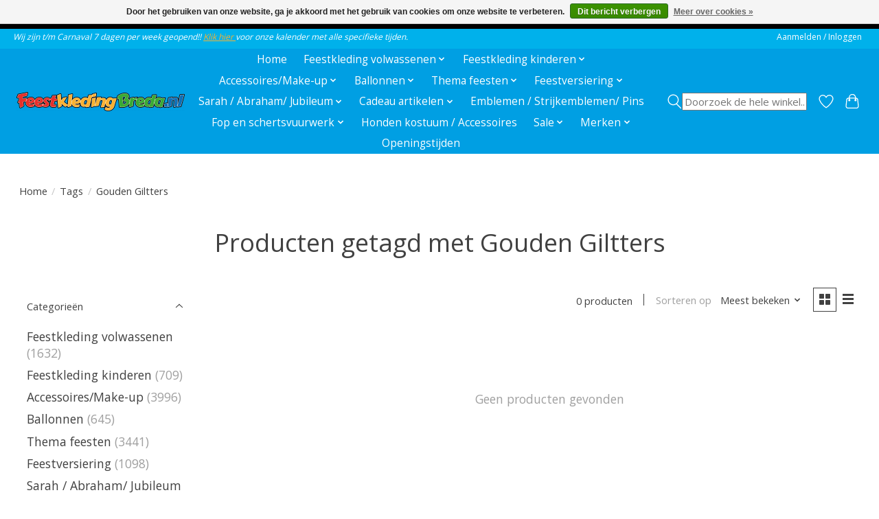

--- FILE ---
content_type: text/css; charset=UTF-8
request_url: https://cdn.webshopapp.com/shops/328337/themes/184425/assets/settings.css?20260108151334
body_size: 253
content:
:root {
  --color-primary: #f9b233;
  --color-bg: #ffffff;
  --color-contrast-higher: #414141;
  --color-contrast-high: rgba(#414141, .75);
  --color-contrast-medium: rgba(#414141, .5);
  --color-contrast-lower: rgba(#414141, .15);
  --font-primary: Open Sans;
  --font-headings: Open Sans;
}
.color-contrast-medium {
  color: rgba(65, 65, 65, 0.5);
}
.color-contrast-low {
  color: rgba(65, 65, 65, 0.3);
}
.bg-contrast-lower, .bones__line, .s-tabs__list::after {
  background-color: rgba(65, 65, 65, 0.15);
}
.main-header__top-section {
  background-color: #00b1eb;
  color: #ffffff;
}
.main-header__top-section .main-header__link, .main-header__top-section .main-header__link:hover {
  color: #ffffff;
}
.main-header__logo {
  height: 55px;
}
.main-header__mobile-content .main-header__logo {
  height: 41.25px;
}
.main-header__nav::before {
  height: calc(41.25px + (var(--space-xxs) *2));
}
.main-header--mobile .main-header__item:not(:last-child) {
  border-bottom: 1px solid rgba(255, 255, 255, 0.2);
}
.main-header--mobile .main-header__dropdown, .main-footer .border-top, .main-footer.border-top {
  border-top: 1px solid rgba(255, 255, 255, 0.2);
}
.btn--primary {
  background-color: #f9b233;
  color: #264653;
}
.btn--primary:hover {
  background-color: rgba(249, 178, 51, 0.65);
}
.bundle__plus {
  background-color: #f9b233;
  color: #264653;
}
body {
  background-color: #ffffff;
  color: #414141;
}
.bg {
  background-color: #ffffff;
}
.main-header:not(.main-header--transparent), .main-footer, .coming-soon {
  background-color: #009fe3;
  color: #ffffff;
  --color-bg: #009fe3;
}
.main-header__search-form.bg {
  background-color: #009fe3;
}
@media (min-width: 64rem) {
  .dropdown__menu, .main-header__dropdown {
    background-color: #ffffff;
  }
  .main-header__dropdown-link {
    color: #414141;
  }
}


--- FILE ---
content_type: text/javascript;charset=utf-8
request_url: https://www.feestkledingbreda.nl/services/stats/pageview.js
body_size: -413
content:
// SEOshop 23-01-2026 19:48:40